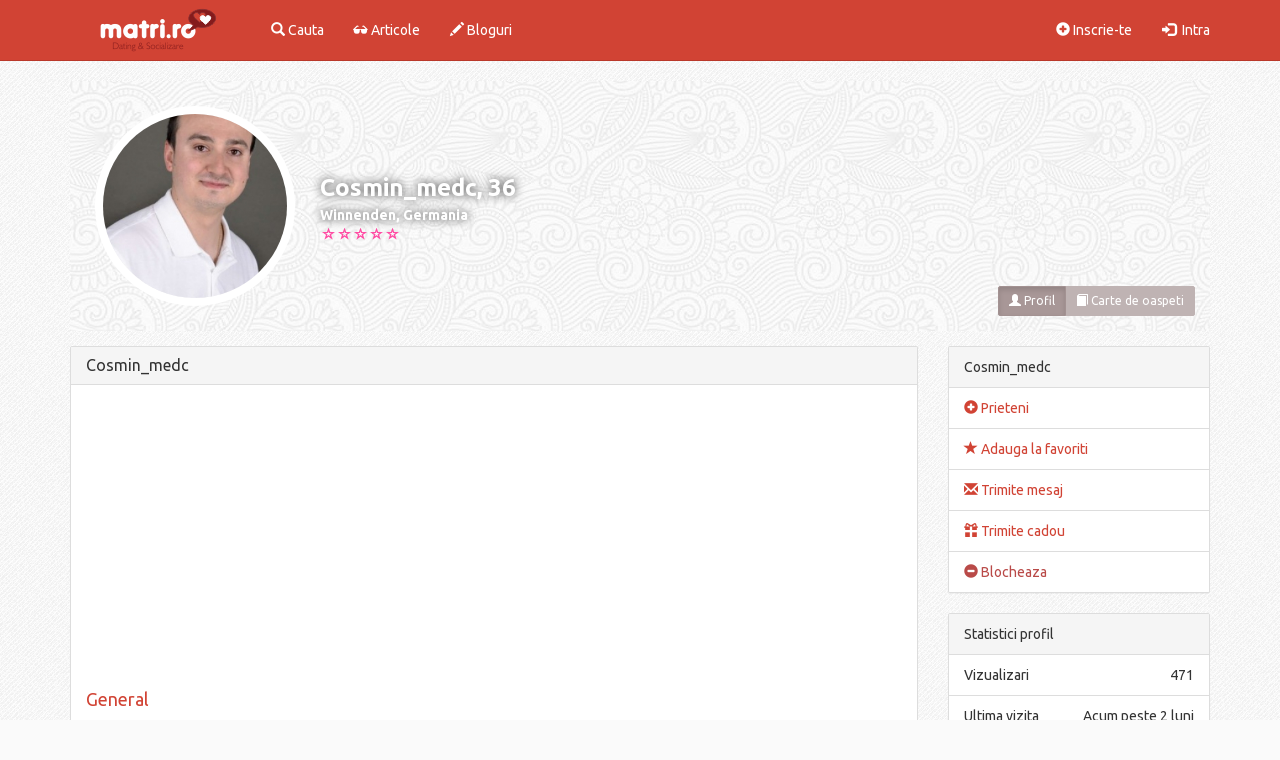

--- FILE ---
content_type: text/html; charset=utf-8
request_url: https://www.matri.ro/Cosmin_medc
body_size: 7382
content:
<!DOCTYPE html>
<html lang="en">
  <head><meta http-equiv="Content-Type" content="text/html; charset=utf-8">
    
        
    <!-- Global site tag (gtag.js) - Google Analytics -->
    <script async src="https://www.googletagmanager.com/gtag/js?id=UA-110536638-1"></script>
    <script>window.dataLayer=window.dataLayer||[];function gtag(){dataLayer.push(arguments);}gtag('js',new Date());gtag('config','UA-110536638-1');</script>
    
    <script data-ad-client="ca-pub-6498305593766097" async src="https://pagead2.googlesyndication.com/pagead/js/adsbygoogle.js"></script>
    
    <meta http-equiv="X-UA-Compatible" content="IE=edge">
    <meta name="viewport" content="width=device-width, initial-scale=1.0">
    
    <meta name='profitshareid' content='d4af2fd094728ded045cff5bd4f958a3'/>
    
                  <title>Barbat singur Winnenden Germania - Cosmin_medc, 36 ani, matrimoniale, casatorie</title>
       
<meta name="classification" content="matrimoniale, femei si barbati singuri online"/>

                              <meta name="description" content="Barbat singur Winnenden, 36 ani - Cosmin_medc. Matrimoniale, casatorie Winnenden, barbati singuri. Site 100% gratuit."/>
                
            
        <meta property="og:title" content="Pagina personala"/>
                     <meta property="og:image" content="https://www.matri.ro/media/uploads/1/4/9/6/19698/photo_0kmugsqcs436qt98ftg1ghprk6o.jpeg"/>
             
        <meta property="og:site_name" content="Matri.ro"/>
                     <meta property="og:description" content="Barbat, 36 ani, Winnenden - Cosmin_medc"/>
                <meta property="og:url" content="https://www.matri.ro/Cosmin_medc"/>
        <meta property="og:type" content="profil membru"/>
        
        <meta name="twitter:card" content="summary"/>
        <meta name="twitter:title" content="Pagina personala"/>
                     <meta property="twitter:description" content="Barbat, 36 ani, Winnenden - Cosmin_medc"/>
                <meta name="twitter:url" content="https://www.matri.ro/Cosmin_medc"/>
        <meta name="twitter:site" content="Matri.ro"/>
                     <meta name="twitter:image" content="https://www.matri.ro/media/uploads/1/4/9/6/19698/photo_0kmugsqcs436qt98ftg1ghprk6o.jpeg"/>
             
        

    <script type="text/javascript" src="https://code.jquery.com/jquery-1.11.3.min.js"></script>
    <!-- HTML5 Shim and Respond.js IE8 support of HTML5 elements and media queries -->
    <!-- WARNING: Respond.js doesn't work if you view the page via file:// -->
    <!--[if lt IE 9]>
      <script src="https://oss.maxcdn.com/libs/html5shiv/3.7.0/html5shiv.js"></script>
      <script src="https://oss.maxcdn.com/libs/respond.js/1.4.2/respond.min.js"></script>
    <![endif]-->




    <script type="text/javascript">var virpath='https://www.matri.ro/';var vir_tpl_path='https://www.matri.ro/templates/vldthemes_simple/';</script>
    
   <link rel="shortcut icon" href="https://www.matri.ro/media/favicon.ico" type="image/x-icon"/>
   <link rel="stylesheet" href="https://www.matri.ro/templates/vldthemes_simple/css/bootstrap_skins/vldthemes_red.min.css">
   
      
  
</head>

<body class="member_profile login_0">

<!-- Static navbar -->
<nav class="navbar navbar-default  navbar-fixed-top" role="navigation">
  <div class="container">
    <!-- Brand and toggle get grouped for better mobile display -->
    <div class="navbar-header">
      
      <div style="margin:12px 15px 0 0" class="visible-xs btn-group pull-right">
                <button class="btn btn-sm btn-success" data-toggle="collapse" data-target="#navcol"><span class="glyphicon glyphicon-th-large"></span></button>
      </div>
      
      <a class="navbar-brand" href="https://www.matri.ro/">
          <img class="visible-xs visible-sm" src="https://www.matri.ro/templates/vldthemes_simple/logo_small.png" alt="matri.ro" title="matri.ro">
          <img class="visible-lg visible-md" src="https://www.matri.ro/templates/vldthemes_simple/logo.png" alt="matri.ro" title="matri.ro">
      </a>
     
    </div>
   

    <div class="collapse navbar-collapse" id="navcol">

                   
              <ul class="nav navbar-nav">
             <li>
               <a href="https://www.matri.ro/search/" title="Cauta"><i class="glyphicon glyphicon-search"></i> Cauta</a>
             </li>
             <li>
               <a href="https://www.matri.ro/news/" title="Articole"><i class="glyphicon glyphicon-sunglasses"></i> Articole</a>
             </li>
             <li>
               <a href="https://www.matri.ro/blogs/" title="Bloguri"><i class="glyphicon glyphicon-pencil"></i> Bloguri</a>
             </li>              
        </ul>
        <ul class="nav navbar-nav navbar-right">
          <li><a href="https://www.matri.ro/account/register/"><i class="glyphicon glyphicon-plus-sign"></i> Inscrie-te</a> </li>
          <li><a href="https://www.matri.ro/account/login/"><i class="glyphicon glyphicon-log-in"></i>&nbsp; Intra</a></li>
       </ul> 
       
      </div> <!-- navcol -->
    </div> <!-- container -->
 </nav>
<!-- static navbar end -->
<link rel="stylesheet" type="text/css" href="https://www.matri.ro/templates/vldthemes_simple/css/style.css?v=2.8"/>
<div class="container">      
    <div class="row">

        <div class="col-sm-12"></div>
                        
        
        <div class="col-sm-12">
            <div id="prof_topimg" class=" bg-primary relative margin-b-15">
                    <div id="prof_leftimg">
                        <div class="profimg round_img">
                              	 
<a class="profile_holder lightbox" href="https://www.matri.ro/media/uploads/1/4/9/6/19698/photo_0kmugsqcs436qt98ftg1ghprk6o.jpeg">
    
  	       
          <img class="img-full img-responsive" src="https://www.matri.ro/templates/vldthemes_simple/image.php?src=1/4/9/6/19698/t_photo_0kmugsqcs436qt98ftg1ghprk6o.jpeg" alt="poza barbat singur" border="0"/>    
         

</a>                        </div>
                    </div>
                         <div id="prof_userdata">
                             <div class="vt_prof_name">  Cosmin_medc, 36 </div>
                             <div class="vt_prof_from">
                                                                                                      Winnenden,
                                                                                            Germania                             </div>
                             
                              <div class="prof_ratings">
                                                                                                            <div class="ratingbox member_rating">
	<div class="selection" id="rating_member_box19698" onmouseout="ratingstar_reset('member',19698)">
		<div id="rating_member_response19698">
			<a onclick="submit_rating('member',19698,19698,1);return false;" onmouseover="ratingstar_toggle('member',19698,1);return false;" href="#" id="ratingstar19698__1"></a><!--
			--><a onclick="submit_rating('member',19698,19698,2);return false;" onmouseover="ratingstar_toggle('member',19698,2);return false;" href="#" id="ratingstar19698__2"></a><!--
			--><a onclick="submit_rating('member',19698,19698,3);return false;" onmouseover="ratingstar_toggle('member',19698,3);return false;" href="#" id="ratingstar19698__3"></a><!--
			--><a onclick="submit_rating('member',19698,19698,4);return false;" onmouseover="ratingstar_toggle('member',19698,4);return false;" href="#" id="ratingstar19698__4"></a><!--
			--><a onclick="submit_rating('member',19698,19698,5);return false;" onmouseover="ratingstar_toggle('member',19698,5);return false;" href="#" id="ratingstar19698__5"></a>
		</div>
	</div>
			<div class="scores">
			Punctaj:
			<span id="rating_member_score19698">0.00</span>
			Voturi:
			<span id="rating_member_votes19698">0</span>
		</div>
		<div style="display:none" class="progress" id="rating_member_progress19698"></div>
	</div>
<script type="text/javascript" language="javascript">$(function(){ratingstar_reset('member',19698);});</script>
                                                                                                        </div>
                             
                         </div>
                         
                    <div id="profile_btns" class="actionbuttons margin-b-15 btn-group">
                         	<a href="https://www.matri.ro/Cosmin_medc" class="btn btn-sm btn-default active"><i class="glyphicon glyphicon-user"></i> Profil</a>
																				<a href="https://www.matri.ro/member/19698/guestbook/" class="btn btn-sm btn-default"><i class="glyphicon glyphicon-book"></i> Carte de oaspeti </a>
			  
                    </div>
                    
                    <div class="hidden-xs">
                                                 <div style="background-image:url(https://www.matri.ro/templates/vldthemes_simple/media/bigpicture_none_other.jpg)" id="bigpicture"></div>
                    </div>
            </div>
       </div>

     

            <div class="col-sm-9 col-xs-12 ">
                              
              <div class="panel panel-default">
                <div class="panel-heading">
                    <h4 class="panel-title">Cosmin_medc</h4>
                </div>
                <div class="panel-body">
                <div class="margin-b-10 clearfix hidden-xs">
                    <script async src="//pagead2.googlesyndication.com/pagead/js/adsbygoogle.js"></script>
                    <!-- Matri.ro responsive member profile up -->
                    <ins class="adsbygoogle" style="display:block" data-ad-client="ca-pub-6498305593766097" data-ad-slot="1230315687" data-ad-format="auto"></ins>
                    <script>(adsbygoogle=window.adsbygoogle||[]).push({});</script>
                </div>
                <div class="margin-b-10 text-center hidden-lg hidden-md hidden-sm">
                    <script async src="//pagead2.googlesyndication.com/pagead/js/adsbygoogle.js"></script>
                    <!-- Matri.ro 300x100 member profile up -->
                    <ins class="adsbygoogle" style="display:inline-block;width:300px;height:100px" data-ad-client="ca-pub-6498305593766097" data-ad-slot="7241367871"></ins>
                    <script>(adsbygoogle=window.adsbygoogle||[]).push({});</script>
                </div>                     
                    
                                                                 <h4 data-id="1" class="title margin-t-0 member_profilegroupname gnr_0" style="color:#d14334"> General </h4>
                         <div id="tab_0" class="clearfix xpanel-collapse xcollapse ">
                                                           <div class="group_el_1 field_&#123;profile_field_gender1_label&#125; member_profilefield ">
                                       <span class="prof_fieldname">Sunt:</span>
                                       <span class="">
                                             Barbat                                       </span>
                                  </div>
                                  <div class="group_el_1 field_&#123;profile_field_gender2_label&#125; member_profilefield ">
                                       <span class="prof_fieldname">Caut:</span>
                                       <span class="">
                                             Femeie                                       </span>
                                  </div>
                                  <div class="group_el_1 field_&#123;profile_field_age_label&#125; member_profilefield ">
                                       <span class="prof_fieldname">Varsta:</span>
                                       <span class="">
                                             36                                       </span>
                                  </div>
                                  <div class="group_el_1 field_&#123;profile_field_sign_label&#125; member_profilefield ">
                                       <span class="prof_fieldname">Zodie:</span>
                                       <span class="">
                                             Scorpion                                       </span>
                                  </div>
                                  <div class="group_el_1 field_&#123;profile_field_country_label&#125; member_profilefield ">
                                       <span class="prof_fieldname">Tara:</span>
                                       <span class="">
                                             Germania                                       </span>
                                  </div>
                                  <div class="group_el_1 field_&#123;profile_field_city_label&#125; member_profilefield ">
                                       <span class="prof_fieldname">Oras:</span>
                                       <span class="">
                                                                                                                                                Winnenden                                                                                            
                                                                                   </span>
                                  </div>
                                                     </div>
              
 
                                                            <div class="margin-t-15 clearfix"></div>
                                             <h4 data-id="2" class="title margin-t-0 member_profilegroupname gnr_1" style="color:#d14334"> Aspect fizic </h4>
                         <div id="tab_1" class="clearfix xpanel-collapse xcollapse ">
                                                                                           <div class="group_el_2 field_height member_profilefield  ">
                                     <span class="prof_fieldname">Inaltime:</span>
                                     <span class="">
                                                                        	Spun mai tarziu                                                                         </span>
                          
                                      </div>
                                                                      <div class="group_el_2 field_weight member_profilefield   ">
                                     <span class="prof_fieldname">Greutate:</span>
                                     <span class="">
                                                                        	Spun mai tarziu                                                                         </span>
                          
                                      </div>
                                                                      <div class="group_el_2 field_bodytype member_profilefield  ">
                                     <span class="prof_fieldname">Constitutie:</span>
                                     <span class="">
                                                                        	Spun mai tarziu                                                                         </span>
                          
                                      </div>
                                                                      <div class="group_el_2 field_hair member_profilefield   ">
                                     <span class="prof_fieldname">Culoarea Parului:</span>
                                     <span class="">
                                                                        	Spun mai tarziu                                                                         </span>
                          
                                      </div>
                                                                      <div class="group_el_2 field_eyes member_profilefield  ">
                                     <span class="prof_fieldname">Culoarea ochilor:</span>
                                     <span class="">
                                                                        	Spun mai tarziu                                                                         </span>
                          
                                      </div>
                                                                      <div class="group_el_2 field_ethnicity member_profilefield   ">
                                     <span class="prof_fieldname">Rasa:</span>
                                     <span class="">
                                                                        	Spun mai tarziu                                                                         </span>
                          
                                      </div>
                                                                                            </div>
              
 
                                                            <div class="margin-t-15 clearfix"></div>
                                             <h4 data-id="5" class="title margin-t-0 member_profilegroupname gnr_2" style="color:#d14334"> Stil </h4>
                         <div id="tab_2" class="clearfix xpanel-collapse xcollapse ">
                                                                                           <div class="group_el_5 field_smoking member_profilefield  ">
                                     <span class="prof_fieldname">Fumator:</span>
                                     <span class="">
                                                                        	Spun mai tarziu                                                                         </span>
                          
                                      </div>
                                                                      <div class="group_el_5 field_drinking member_profilefield   ">
                                     <span class="prof_fieldname">Consum alcool:</span>
                                     <span class="">
                                                                        	Spun mai tarziu                                                                         </span>
                          
                                      </div>
                                                                      <div class="group_el_5 field_vegetarian member_profilefield  ">
                                     <span class="prof_fieldname">Vegetarian:</span>
                                     <span class="">
                                                                        	Spun mai tarziu                                                                         </span>
                          
                                      </div>
                                                                      <div class="group_el_5 field_languages member_profilefield   ">
                                     <span class="prof_fieldname">Limbi vorbite:</span>
                                     <span class="">
                                                                        	Spun mai tarziu                                                                         </span>
                          
                                      </div>
                                                                                            </div>
              
 
                                                            <div class="margin-t-15 clearfix"></div>
                                             <h4 data-id="3" class="title margin-t-0 member_profilegroupname gnr_3" style="color:#d14334"> Viata si familie </h4>
                         <div id="tab_3" class="clearfix xpanel-collapse xcollapse ">
                                                                                           <div class="group_el_3 field_maritialstatus member_profilefield  ">
                                     <span class="prof_fieldname">Stare civila:</span>
                                     <span class="">
                                                                        	Spun mai tarziu                                                                         </span>
                          
                                      </div>
                                                                      <div class="group_el_3 field_havekids member_profilefield   ">
                                     <span class="prof_fieldname">Am copii:</span>
                                     <span class="">
                                                                        	Spun mai tarziu                                                                         </span>
                          
                                      </div>
                                                                      <div class="group_el_3 field_wantkids member_profilefield  ">
                                     <span class="prof_fieldname">(Mai) vreau copii:</span>
                                     <span class="">
                                                                        	Spun mai tarziu                                                                         </span>
                          
                                      </div>
                                                                                            </div>
              
 
                                                            <div class="margin-t-15 clearfix"></div>
                                             <h4 data-id="4" class="title margin-t-0 member_profilegroupname gnr_4" style="color:#d14334"> Profesional </h4>
                         <div id="tab_4" class="clearfix xpanel-collapse xcollapse ">
                                                                                           <div class="group_el_4 field_education member_profilefield  ">
                                     <span class="prof_fieldname">Studii:</span>
                                     <span class="">
                                                                        	Spun mai tarziu                                                                         </span>
                          
                                      </div>
                                                                      <div class="group_el_4 field_employment member_profilefield   ">
                                     <span class="prof_fieldname">Statut angajat:</span>
                                     <span class="">
                                                                        	Spun mai tarziu                                                                         </span>
                          
                                      </div>
                                                                      <div class="group_el_4 field_occupation member_profilefield  ">
                                     <span class="prof_fieldname">Domeniu de activitate:</span>
                                     <span class="">
                                                                        	Spun mai tarziu                                                                         </span>
                          
                                      </div>
                                                                      <div class="group_el_4 field_income member_profilefield   ">
                                     <span class="prof_fieldname">Venit lunar (€):</span>
                                     <span class="">
                                                                        	Spun mai tarziu                                                                         </span>
                          
                                      </div>
                                                                                            </div>
              
 
                                                            <div class="margin-t-15 clearfix"></div>
                                             <h4 data-id="6" class="title margin-t-0 member_profilegroupname gnr_5" style="color:#d14334"> Personal </h4>
                         <div id="tab_5" class="clearfix xpanel-collapse xcollapse ">
                                                                                           <div class="group_el_6 field_religion member_profilefield  ">
                                     <span class="prof_fieldname">Religie:</span>
                                     <span class="">
                                                                        	Spun mai tarziu                                                                         </span>
                          
                                      </div>
                                                                      <div class="group_el_6 field_senseofhumor member_profilefield   ">
                                     <span class="prof_fieldname">Aici pentru:</span>
                                     <span class="">
                                                                        	Spun mai tarziu                                                                         </span>
                          
                                      </div>
                                                                      <div class="group_el_6 field_interests member_profilefield  ">
                                     <span class="prof_fieldname">Interese:</span>
                                     <span class="">
                                                                        	Spun mai tarziu                                                                         </span>
                          
                                      </div>
                                                                      <div class="group_el_6 field_inmyownwords member_profilefield   ">
                                     <span class="prof_fieldname">Descriere proprie:</span>
                                     <span class="">
                                                                                                                         
                                              Buna ma numesc Cosmin! Imi doresc sa gasesc persoana potrivita pe acest site. Nu caut lucruri superficiale <img src="https://www.matri.ro/media/uploads/smiley_y2v1paxyz2fh8x9887evxfv2rqj.gif" align="absmiddle" alt="winking" title="winking" border="0" class="smiley"/>                                              
                                                                                    
                                                                         </span>
                          
                                      </div>
                                                                                            </div>
              
 
                    
                    <div class="margin-t-15 clearfix">
                        <div class="col-md-4 col-xs-6" style="text-align:left">
                                                            <a href="https://www.matri.ro/femei-germania" title="Femei singure Germania">Femei singure Germania</a>
                                                    </div>
                        <div class="col-md-4 hidden-xs" style="text-align:center">
                                                            <a href="https://www.matri.ro/germania" title="Casatorie Germania">Casatorie Germania</a>
                                                    </div>
                        <div class="col-md-4 col-xs-6" style="text-align:right">
                                                            <a href="https://www.matri.ro/barbati-germania" title="Barbati singuri Germania">Barbati singuri Germania</a>
                                                    </div>
                    </div>    

                <div class="margin-t-15 clearfix hidden-xs">
                    <script async src="//pagead2.googlesyndication.com/pagead/js/adsbygoogle.js"></script>
                    <!-- Matri.ro responsive member profile down -->
                    <ins class="adsbygoogle" style="display:block" data-ad-client="ca-pub-6498305593766097" data-ad-slot="2726914588" data-ad-format="auto"></ins>
                    <script>(adsbygoogle=window.adsbygoogle||[]).push({});</script>
                </div>
                <div class="margin-t-15 text-center hidden-lg hidden-md hidden-sm">
                    <script async src="//pagead2.googlesyndication.com/pagead/js/adsbygoogle.js"></script>
                    <!-- Matri.ro 300x250 mem profile -->
                    <ins class="adsbygoogle" style="display:inline-block;width:300px;height:250px" data-ad-client="ca-pub-6498305593766097" data-ad-slot="7462868962"></ins>
                    <script>(adsbygoogle=window.adsbygoogle||[]).push({});</script>
                </div>
                
                </div>
                
              </div>

                					
    <div class="clearfix">
		<b>Comentarii</b>
					<input class="submit btn btn-primary pull-right" name="submit" value="Adauga comentariu" type="submit" onclick="showhide_field('new_comment_box');return false;"/>
            </div>
    <br>
    <div class="clearfix"></div>

    
    <div class="panel panel-default" style="display:none" id="new_comment_box">
       <div class="panel-heading">&nbsp;</div>
       <div class="commentsform panel-body">

            <form name="edit" method="post" class="clearfix" action="https://www.matri.ro/member/19698/guestbook/">
                <div class="form-group">
                    <label for="field_comment_body">Adauga comentariu</label>
                    <textarea class="form-control" id="field_comment_body" cols="40" rows="2" name="body"></textarea>
                </div>   
                                <div class="clear"></div>
                <input class="submit btn btn-primary pull-right" type="submit" name="submit" value="Trimite"/>
                <input type="hidden" name="isguestbook" value="1"/>
                <input type="hidden" name="isprofile" value="1"/>
            </form>
        </div>
        
    </div>

    
				                <div class="hidden-xs">
                        <div class="panel panel-default">
   <div class="panel-heading">Ultimele articole</div>
   <div class="panel-body word-break">
                  <div class="news_entryodd  ">
        <div class="row">
            
          <div class="image col-sm-2 col-xs-4">
              <a href="https://www.matri.ro/news/view/23-Cum-iti-afecteaza-depresia-relatia-de-cuplu-si-ce-poti-face-in-legatura-cu-asta/">
                  <img class="img-responsive img-full" src="https://www.matri.ro/templates/vldthemes_simple/ximage.php,qsrc=news_nvg1qpgqxy88pnscc1vc3ddv8tdj.png.pagespeed.ic.BKSVjytsDu.webp" alt="" border="0"/>
              </a>
          </div>
  
            
          <div class=" col-sm-10 col-xs-8  ">
                <div class="title">
                    <h4 class="inner"><a href="https://www.matri.ro/news/view/23-Cum-iti-afecteaza-depresia-relatia-de-cuplu-si-ce-poti-face-in-legatura-cu-asta/">Cum iti afecteaza depresia relatia de cuplu si ce poti face in legatura cu asta</a></h4>
                </div>
                <small class="text-muted pull-left">27/10/2020</small><br>
                <div class="entry text-justify">
                    <p>Depresia este o boala complicata care iti intuneca gandurile si 
sentimentele. Iti afecteaza stima de sine, energia, motivatia si 
interesul pentru orice. De asemenea, are impact si asupra relatiei de 
cuplu.Potrivit psihologului Shannon Kolakowski, in cartea sa "When
 Depression Hurts Your Relationship: How to Regain Intimacy and 
Reconnect with Your Partner When You are Depressed" (Cand depresia iti 
afecteaza relatia: cum sa reinvii intimitatea si relatia cu partenerul 
cand suferi de depresie), depresia iti diminueaza capacitatea de a
 relationa cu partenerul si te face sa te indoiesti de relatie. 
Simptomele precum furia si iritabilitatea pot crea tensiune intre 
parteneri.Depresia te poate manipula. "Principala caracteristic&hellip;</p> 
                    <a class="btn btn-primary btn-xs" href="https://www.matri.ro/news/view/23-Cum-iti-afecteaza-depresia-relatia-de-cuplu-si-ce-poti-face-in-legatura-cu-asta/">Mai mult</a>
                    <div class="timestamp pull-right">
                        <a href="https://www.matri.ro/news/view/23-Cum-iti-afecteaza-depresia-relatia-de-cuplu-si-ce-poti-face-in-legatura-cu-asta/">2 comentarii</a>
                    </div>
                </div>
          </div> 
      </div>
      </div>
                     <hr>
            <div class="news_entryeven  dataitemlast">
        <div class="row">
            
          <div class="image col-sm-2 col-xs-4">
              <a href="https://www.matri.ro/news/view/22-5-psihologi-dezvaluie-cum-sa-faci-sa-ti-uiti-fostul-iubit-in-30-de-zile-sau-mai-/">
                  <img class="img-responsive img-full" src="https://www.matri.ro/templates/vldthemes_simple/ximage.php,qsrc=news_fuydehx8ksbvos4k5nods9xsfter.jpg.pagespeed.ic.gq-DhTeIPP.webp" alt="" border="0"/>
              </a>
          </div>
  
            
          <div class=" col-sm-10 col-xs-8  ">
                <div class="title">
                    <h4 class="inner"><a href="https://www.matri.ro/news/view/22-5-psihologi-dezvaluie-cum-sa-faci-sa-ti-uiti-fostul-iubit-in-30-de-zile-sau-mai-/">5 psihologi dezvaluie cum sa faci sa-ti uiti fostul iubit in 30 de zile sau mai putin</a></h4>
                </div>
                <small class="text-muted pull-left">21/03/2018</small><br>
                <div class="entry text-justify">
                    <p>E aproape imposibil sa-ti uiti fostul iubit. Poti sa il blochezi pe 
retelele de socializare, sa ii stergi numarul de telefon si sa eviti 
toate locurile in care ai putea da peste el.Dar, in cele din 
urma, nimic din toate acestea nu va functiona. Daca exista vointa, 
exista si o cale. Cu alte cuvinte, indiferent cat de mult incerci sa il 
„stergi” din gandurile tale, el va gasi o modalitate de a aparea din 
nou.Recunosc ca, uneori, ma gandesc cu nostalgie la fostii 
iubiti, cu care nu am vorbit sau pe care nu i-am mai vazut de cativa 
ani. Uneori imi doresc sa fiu iar cu ei, sa radem la glumele pe care 
doar noi le stim si sa ne prefacem ca relatia noastra a fost excelenta.Problema este ca, atunci cand fac asta, uit de momentele i&hellip;</p> 
                    <a class="btn btn-primary btn-xs" href="https://www.matri.ro/news/view/22-5-psihologi-dezvaluie-cum-sa-faci-sa-ti-uiti-fostul-iubit-in-30-de-zile-sau-mai-/">Mai mult</a>
                    <div class="timestamp pull-right">
                        <a href="https://www.matri.ro/news/view/22-5-psihologi-dezvaluie-cum-sa-faci-sa-ti-uiti-fostul-iubit-in-30-de-zile-sau-mai-/">10 comentarii</a>
                    </div>
                </div>
          </div> 
      </div>
      </div>
              <div class="news_entry dataitemlast margin-t-15 hidden-xs">         
            <script async src="//pagead2.googlesyndication.com/pagead/js/adsbygoogle.js"></script>
                <!-- Matri.ro responsive ext news -->
                <ins class="adsbygoogle" style="display:block" data-ad-client="ca-pub-6498305593766097" data-ad-slot="1151120797" data-ad-format="auto"></ins>
                <script>(adsbygoogle=window.adsbygoogle||[]).push({});</script>
        </div>
        <div class="margin-t-15 clearfix text-center hidden-lg hidden-md hidden-sm">
            <script async src="//pagead2.googlesyndication.com/pagead/js/adsbygoogle.js"></script>
            <!-- Matri.ro 300x250 ext news -->
            <ins class="adsbygoogle" style="display:inline-block;width:300px;height:250px" data-ad-client="ca-pub-6498305593766097" data-ad-slot="6585907155"></ins>
            <script>(adsbygoogle=window.adsbygoogle||[]).push({});</script>
        </div>        
  </div>
</div>
                </div>
            </div>
            
            
             <div class="col-sm-3 col-xs-12 prof_sidebar">

                             
                        
                <div class="panel panel-default ">
                    <div class="panel-heading">Cosmin_medc</div>
                    <ul class="list-group">
                    
  			
                                                <li class="list-group-item">  
                              <a title="Adauga la prieteni" class="" href="https://www.matri.ro/account/friends/add/19698/" title="Prieteni"> <span class="glyphicon glyphicon-plus-sign"></span> Prieteni</a>
                        </li>
                                                                        <li class="list-group-item">
                              <a title="Adauga la favoriti" class="" href="https://www.matri.ro/account/favorites/add/19698/" title="Adauga la favoriti"> <span class="glyphicon glyphicon-star"></span> Adauga la favoriti</a>
                        </li>
                        
                                                <li class="hidden-xs hidden-sm list-group-item">
                            <a title="Trimite mesaj" href="https://www.matri.ro/account/messages/compose/19698/" title="Trimite mesaj"> <span class="glyphicon glyphicon-envelope"></span> Trimite mesaj</a>
                        </li>
                        
                        <li class="hidden-lg hidden-md list-group-item">
                            <a title="Trimite mesaj" href="https://www.matri.ro/account/messages/compose/19698/" title="Trimite mesaj"> <span class="glyphicon glyphicon-envelope"></span> Trimite mesaj</a>
                        </li>
                                                                        <li class="list-group-item">
                            <a class=" " href="https://www.matri.ro/account/gifts/send/19698/" title="Trimite cadou">
                                <span class="glyphicon glyphicon-gift"></span> Trimite cadou                            </a>
                        </li>
                                                
                                              
                                                <li class="list-group-item">
                            <a href="#" class="text-danger btn_report" onclick="javascript:confirmLink('Sigur vrei sa blochezi acest membru?', 'https://www.matri.ro/account/blocked/add/19698/');
                                    return false;" title="Blocheaza"><span class="glyphicon glyphicon-minus-sign"></span> Blocheaza</a>
                        </li>
                          
                        
                    </ul>
                </div>
                                

                
                <div class="panel panel-default ">
                    <div class="panel-heading">Statistici profil</div>
                    <ul class="list-group">
                                                 <li class="list-group-item"><span class="pull-right">471</span>Vizualizari</li>
                                                    <li class="list-group-item"><span class="pull-right">Acum peste 2 luni</span>Ultima vizita</li>
                                                <li class="list-group-item"><span class="pull-right">14/04/2022</span>Membru din</li>
                    </ul>
                </div>   
                
                
                <div class="panel panel-default ">
                    <div class="panel-heading">Zodie</div>
                    <img class="center-block img-responsive" src="https://www.matri.ro/templates/vldthemes_simple/images/zodiac_Scorpio.png">
                                    </div>

                <div class="panel panel-default hidden-xs">
                    <div class="panel-heading">Matri Dating</div>
	                <div class="panel-body padding-b-5">
                        <div class="container-small clearfix">
                            <script async src="//pagead2.googlesyndication.com/pagead/js/adsbygoogle.js"></script>
                            <!-- Matri.ro responsive online members gallery -->
                            <ins class="adsbygoogle" style="display:block" data-ad-client="ca-pub-6498305593766097" data-ad-slot="5345339067" data-ad-format="auto"></ins>
                            <script>(adsbygoogle=window.adsbygoogle||[]).push({});</script>
  	                    </div>
	                </div>
                </div>
                
                <div class="panel panel-default">
                    <div class="panel-heading">Categorii</div>
	                    <div class="panel-body padding-b-5">
                        <div class="container-small clearfix">
                            <div class="row">
    			                <a href="https://www.matri.ro/online" title="Matrimoniale Online">Membri Online</a><br/>
    			                <a href="https://www.matri.ro/femei" title="Matrimoniale Femei">Femei</a><br/>
    			                <a href="https://www.matri.ro/barbati" title="Matrimoniale Barbati">Barbati</a><br/>
    			                <a href="https://www.matri.ro/sarbatoriti" title="Sarbatoriti">Sarbatoritii zilei</a>
  	 		                </div>
  		                </div>
		             </div>
                </div>
                
                <div>
                    <div class="panel panel-default">
  <div class="panel-heading">Ultimii online</div>
	<div class="panel-body padding-b-5">
    <div class="container-small clearfix">
        <div class="row">
    				    					<div class="col-sm-4 col-xs-4 margin-b-10 round_img">
    					  <a class="profile_holder " href="https://www.matri.ro/Bogdan_Alexandru">
  	       
          <img class="img-full img-responsive ease" src="https://www.matri.ro/media/uploads/9/1/1/3/24595/t_photo_0ujtvpa8zxx1ondxoojd9me8pu3j.jpg" alt="poza Bogdan_Alexandru" border="0"/>
    </a>    					</div>
    				    					<div class="col-sm-4 col-xs-4 margin-b-10 round_img">
    					  <a class="profile_holder " href="https://www.matri.ro/Egeea15">
  	       
          <img class="img-full img-responsive ease" src="https://www.matri.ro/media/uploads/0/0/5/2/25538/t_photo_255382d4psp19hv862pydeqy3v4m.jpg" alt="poza Egeea15" border="0"/>
    </a>    					</div>
    				    					<div class="col-sm-4 col-xs-4 margin-b-10 round_img">
    					  <a class="profile_holder " href="https://www.matri.ro/liviun">
  	       
          <img class="img-full img-responsive ease" src="https://www.matri.ro/media/uploads/3/4/9/6/696/t_photo_0em2gpytkzdguohsshoyksbx2sc8.jpg" alt="poza liviun" border="0"/>
    </a>    					</div>
    				    					<div class="col-sm-4 col-xs-4 margin-b-10 round_img">
    					  <a class="profile_holder " href="https://www.matri.ro/Mihai_1977">
  	       
          <img class="img-full img-responsive ease" src="https://www.matri.ro/media/uploads/2/8/9/1/21996/t_photo_05snh2q9gzcyt9zpjb4dncssx7y2.jpg" alt="poza Mihai_1977" border="0"/>
    </a>    					</div>
    				    					<div class="col-sm-4 col-xs-4 margin-b-10 round_img">
    					  <a class="profile_holder " href="https://www.matri.ro/stefan__">
  	       
          <img class="img-full img-responsive ease" src="https://www.matri.ro/media/uploads/1/0/5/8/24859/t_photo_0hjg3hsmazmdzbj8eqyjuph81b9b.png" alt="poza stefan__" border="0"/>
    </a>    					</div>
    				    					<div class="col-sm-4 col-xs-4 margin-b-10 round_img">
    					  <a class="profile_holder " href="https://www.matri.ro/Caut_Soacra">
  	       
          <img class="img-full img-responsive ease" src="https://www.matri.ro/media/uploads/4/2/6/2/22201/t_photo_0q62kvmr9u4kkbmbceupq21rcgek.jpg" alt="poza Caut_Soacra" border="0"/>
    </a>    					</div>
    				    					<div class="col-sm-4 col-xs-4 margin-b-10 round_img">
    					  <a class="profile_holder " href="https://www.matri.ro/Ovy">
  	       
          <img class="img-full img-responsive ease" src="https://www.matri.ro/media/uploads/4/9/2/5/25620/t_photo_25620shkuk2ojjp8xg92c38o5qh.jpeg" alt="poza Ovy" border="0"/>
    </a>    					</div>
    				    					<div class="col-sm-4 col-xs-4 margin-b-10 round_img">
    					  <a class="profile_holder " href="https://www.matri.ro/Florin1980Bucuresti">
  	       
          <img class="img-full img-responsive ease" src="https://www.matri.ro/media/uploads/1/8/7/9/25168/t_photo_0n1axdsmbyv83hv61vhuyfnst85d.jpg" alt="poza Florin1980Bucuresti" border="0"/>
    </a>    					</div>
    				    					<div class="col-sm-4 col-xs-4 margin-b-10 round_img">
    					  <a class="profile_holder " href="https://www.matri.ro/adrian_d">
  	       
          <img class="img-full img-responsive ease" src="https://www.matri.ro/media/uploads/2/8/7/2/1988/t_photo_1988c8dk85799hhxbtybtgfnyg1t.jpg" alt="poza adrian_d" border="0"/>
    </a>    					</div>
    				    					<div class="col-sm-4 col-xs-4 margin-b-10 round_img">
    					  <a class="profile_holder " href="https://www.matri.ro/naird">
  	       
          <img class="img-full img-responsive ease" src="https://www.matri.ro/media/uploads/1/4/5/2/17873/t_photo_17873z84dfvhj291voraxu81o2dj.jpg" alt="poza naird" border="0"/>
    </a>    					</div>
    				    					<div class="col-sm-4 col-xs-4 margin-b-10 round_img">
    					  <a class="profile_holder " href="https://www.matri.ro/Dannn">
  	       
          <img class="img-full img-responsive ease" src="https://www.matri.ro/media/uploads/5/4/2/5/25557/t_photo_25557cugzscdtf34bzqr65tvt3d8.jpg" alt="poza Dannn" border="0"/>
    </a>    					</div>
    				    					<div class="col-sm-4 col-xs-4 margin-b-10 round_img">
    					  <a class="profile_holder " href="https://www.matri.ro/Manuela">
  	       
          <img class="img-full img-responsive ease" src="https://www.matri.ro/media/uploads/7/0/3/9/7088/t_photo_7088eebns6cq6h55auf6zrqttyqq.jpg" alt="poza Manuela" border="0"/>
    </a>    					</div>
    				  	 		</div>
  		</div>
		</div>
</div>
                </div>
                
                                <div class="modal fade" id="winkbox">
                    <div class="modal-dialog">
                        <div class="modal-content">
                            <div class="modal-header">
                                <button type="button" class="close" data-dismiss="modal" aria-hidden="true">&times;</button>
                                <h4 class="modal-title">Trimite emoticon</h4>
                            </div>
                            <div class="modal-body">
                                <select class="select form-control" id="quick_messages" name="quick_messages">
                                    <option value="2">kiss for you</option><option value="1">wink wink</option>                                </select>
                            </div>
                            <div class="modal-footer">
                                <button type="button" class="btn btn-default btn-sm" data-dismiss="modal">Close</button>
                                <a href="#" class="btn btn-primary" onclick="send_wink(19698, $('#quick_messages').val());
                                        return false;">Trimite</a>
                            </div>
                        </div><!-- /.modal-content -->
                    </div><!-- /.modal-dialog -->
                </div><!-- /.modal -->
                
            </div>

            <div class="col-lg-2 col-xs-12 visible-xs">
                                <div style="width:100%;background-color:white;border:1px solid #ccc;" class="margin-t-15 margin-b-15 text-center">
                    <script async src="//pagead2.googlesyndication.com/pagead/js/adsbygoogle.js"></script>
                    <!-- Matri.ro 300x250 mem profile down -->
                    <ins class="adsbygoogle" style="display:inline-block;width:300px;height:250px" data-ad-client="ca-pub-6498305593766097" data-ad-slot="4632869102"></ins>
                    <script>(adsbygoogle=window.adsbygoogle||[]).push({});</script>
                </div>
            </div> 
 
            <div class="col-xs-12 visible-xs">
                <div class="panel panel-default">
   <div class="panel-heading">Ultimele articole</div>
   <div class="panel-body word-break">
                  <div class="news_entryodd  ">
        <div class="row">
            
          <div class="image col-sm-2 col-xs-4">
              <a href="https://www.matri.ro/news/view/23-Cum-iti-afecteaza-depresia-relatia-de-cuplu-si-ce-poti-face-in-legatura-cu-asta/">
                  <img class="img-responsive img-full" src="https://www.matri.ro/templates/vldthemes_simple/ximage.php,qsrc=news_nvg1qpgqxy88pnscc1vc3ddv8tdj.png.pagespeed.ic.BKSVjytsDu.webp" alt="" border="0"/>
              </a>
          </div>
  
            
          <div class=" col-sm-10 col-xs-8  ">
                <div class="title">
                    <h4 class="inner"><a href="https://www.matri.ro/news/view/23-Cum-iti-afecteaza-depresia-relatia-de-cuplu-si-ce-poti-face-in-legatura-cu-asta/">Cum iti afecteaza depresia relatia de cuplu si ce poti face in legatura cu asta</a></h4>
                </div>
                <small class="text-muted pull-left">27/10/2020</small><br>
                <div class="entry text-justify">
                    <p>Depresia este o boala complicata care iti intuneca gandurile si 
sentimentele. Iti afecteaza stima de sine, energia, motivatia si 
interesul pentru orice. De asemenea, are impact si asupra relatiei de 
cuplu.Potrivit psihologului Shannon Kolakowski, in cartea sa "When
 Depression Hurts Your Relationship: How to Regain Intimacy and 
Reconnect with Your Partner When You are Depressed" (Cand depresia iti 
afecteaza relatia: cum sa reinvii intimitatea si relatia cu partenerul 
cand suferi de depresie), depresia iti diminueaza capacitatea de a
 relationa cu partenerul si te face sa te indoiesti de relatie. 
Simptomele precum furia si iritabilitatea pot crea tensiune intre 
parteneri.Depresia te poate manipula. "Principala caracteristic&hellip;</p> 
                    <a class="btn btn-primary btn-xs" href="https://www.matri.ro/news/view/23-Cum-iti-afecteaza-depresia-relatia-de-cuplu-si-ce-poti-face-in-legatura-cu-asta/">Mai mult</a>
                    <div class="timestamp pull-right">
                        <a href="https://www.matri.ro/news/view/23-Cum-iti-afecteaza-depresia-relatia-de-cuplu-si-ce-poti-face-in-legatura-cu-asta/">2 comentarii</a>
                    </div>
                </div>
          </div> 
      </div>
      </div>
                     <hr>
            <div class="news_entryeven  dataitemlast">
        <div class="row">
            
          <div class="image col-sm-2 col-xs-4">
              <a href="https://www.matri.ro/news/view/22-5-psihologi-dezvaluie-cum-sa-faci-sa-ti-uiti-fostul-iubit-in-30-de-zile-sau-mai-/">
                  <img class="img-responsive img-full" src="https://www.matri.ro/templates/vldthemes_simple/ximage.php,qsrc=news_fuydehx8ksbvos4k5nods9xsfter.jpg.pagespeed.ic.gq-DhTeIPP.webp" alt="" border="0"/>
              </a>
          </div>
  
            
          <div class=" col-sm-10 col-xs-8  ">
                <div class="title">
                    <h4 class="inner"><a href="https://www.matri.ro/news/view/22-5-psihologi-dezvaluie-cum-sa-faci-sa-ti-uiti-fostul-iubit-in-30-de-zile-sau-mai-/">5 psihologi dezvaluie cum sa faci sa-ti uiti fostul iubit in 30 de zile sau mai putin</a></h4>
                </div>
                <small class="text-muted pull-left">21/03/2018</small><br>
                <div class="entry text-justify">
                    <p>E aproape imposibil sa-ti uiti fostul iubit. Poti sa il blochezi pe 
retelele de socializare, sa ii stergi numarul de telefon si sa eviti 
toate locurile in care ai putea da peste el.Dar, in cele din 
urma, nimic din toate acestea nu va functiona. Daca exista vointa, 
exista si o cale. Cu alte cuvinte, indiferent cat de mult incerci sa il 
„stergi” din gandurile tale, el va gasi o modalitate de a aparea din 
nou.Recunosc ca, uneori, ma gandesc cu nostalgie la fostii 
iubiti, cu care nu am vorbit sau pe care nu i-am mai vazut de cativa 
ani. Uneori imi doresc sa fiu iar cu ei, sa radem la glumele pe care 
doar noi le stim si sa ne prefacem ca relatia noastra a fost excelenta.Problema este ca, atunci cand fac asta, uit de momentele i&hellip;</p> 
                    <a class="btn btn-primary btn-xs" href="https://www.matri.ro/news/view/22-5-psihologi-dezvaluie-cum-sa-faci-sa-ti-uiti-fostul-iubit-in-30-de-zile-sau-mai-/">Mai mult</a>
                    <div class="timestamp pull-right">
                        <a href="https://www.matri.ro/news/view/22-5-psihologi-dezvaluie-cum-sa-faci-sa-ti-uiti-fostul-iubit-in-30-de-zile-sau-mai-/">10 comentarii</a>
                    </div>
                </div>
          </div> 
      </div>
      </div>
              <div class="news_entry dataitemlast margin-t-15 hidden-xs">         
            <script async src="//pagead2.googlesyndication.com/pagead/js/adsbygoogle.js"></script>
                <!-- Matri.ro responsive ext news -->
                <ins class="adsbygoogle" style="display:block" data-ad-client="ca-pub-6498305593766097" data-ad-slot="1151120797" data-ad-format="auto"></ins>
                <script>(adsbygoogle=window.adsbygoogle||[]).push({});</script>
        </div>
        <div class="margin-t-15 clearfix text-center hidden-lg hidden-md hidden-sm">
            <script async src="//pagead2.googlesyndication.com/pagead/js/adsbygoogle.js"></script>
            <!-- Matri.ro 300x250 ext news -->
            <ins class="adsbygoogle" style="display:inline-block;width:300px;height:250px" data-ad-client="ca-pub-6498305593766097" data-ad-slot="6585907155"></ins>
            <script>(adsbygoogle=window.adsbygoogle||[]).push({});</script>
        </div>        
  </div>
</div>
            </div>
                
        </div>  
    </div>


<script type="text/javascript">$(function(){if($('body').width()<800){$('#profile_btns').addClass('btn-group-vertical');}});</script>


</div>
</div>

<nav id="footer" class="navbar navbar-default">
    
  <div class="container">
      <div class="row">
          
          <div class="col-md-8 text-center text-xs-center">
                                               <a href="https://www.matri.ro/contactus/" rel="nofollow" title="Contacteaza-ne" nofollow="true">Contacteaza-ne</a> |
                          			 <a href="https://www.matri.ro/page/tos/" rel="nofollow">Termeni si conditii</a> |
             <a href="https://www.matri.ro/page/privacy/" rel="nofollow">Politica de confidentialitate</a> |  
             <a href="https://www.matri.ro/page/cookie/" rel="nofollow">Cookie</a> 
             		
          </div>
          
          <div class="col-sm-4 text-center text-xs-center">

             <a href="https://www.matri.ro/">&copy; 2018 Matri.ro </a>
          </div>

      </div>

  </div>
</nav>
 
      



<script src="https://netdna.bootstrapcdn.com/bootstrap/3.3.5/js/bootstrap.min.js"></script>
<script type="text/javascript" src="https://www.matri.ro/includes/js/misc.js"></script>



<script type="text/javascript" src="https://www.matri.ro/templates/vldthemes_simple/js/nouislider.min.js"></script>
<script type="text/javascript" src="https://www.matri.ro/templates/vldthemes_simple/js/custom.js"></script>
<script type="text/javascript" src="https://www.matri.ro/templates/vldthemes_simple/js/conversation.js"></script>


<script type="text/javascript">if($('#reg_inner').length>0){$('#reg_inner').load(virpath+'account/register #regwrapper',function(data){});}</script>



</body>
</html>

--- FILE ---
content_type: text/html; charset=utf-8
request_url: https://www.google.com/recaptcha/api2/aframe
body_size: 267
content:
<!DOCTYPE HTML><html><head><meta http-equiv="content-type" content="text/html; charset=UTF-8"></head><body><script nonce="dr9pDTc5kZ044JsjwuKQlQ">/** Anti-fraud and anti-abuse applications only. See google.com/recaptcha */ try{var clients={'sodar':'https://pagead2.googlesyndication.com/pagead/sodar?'};window.addEventListener("message",function(a){try{if(a.source===window.parent){var b=JSON.parse(a.data);var c=clients[b['id']];if(c){var d=document.createElement('img');d.src=c+b['params']+'&rc='+(localStorage.getItem("rc::a")?sessionStorage.getItem("rc::b"):"");window.document.body.appendChild(d);sessionStorage.setItem("rc::e",parseInt(sessionStorage.getItem("rc::e")||0)+1);localStorage.setItem("rc::h",'1768755158871');}}}catch(b){}});window.parent.postMessage("_grecaptcha_ready", "*");}catch(b){}</script></body></html>